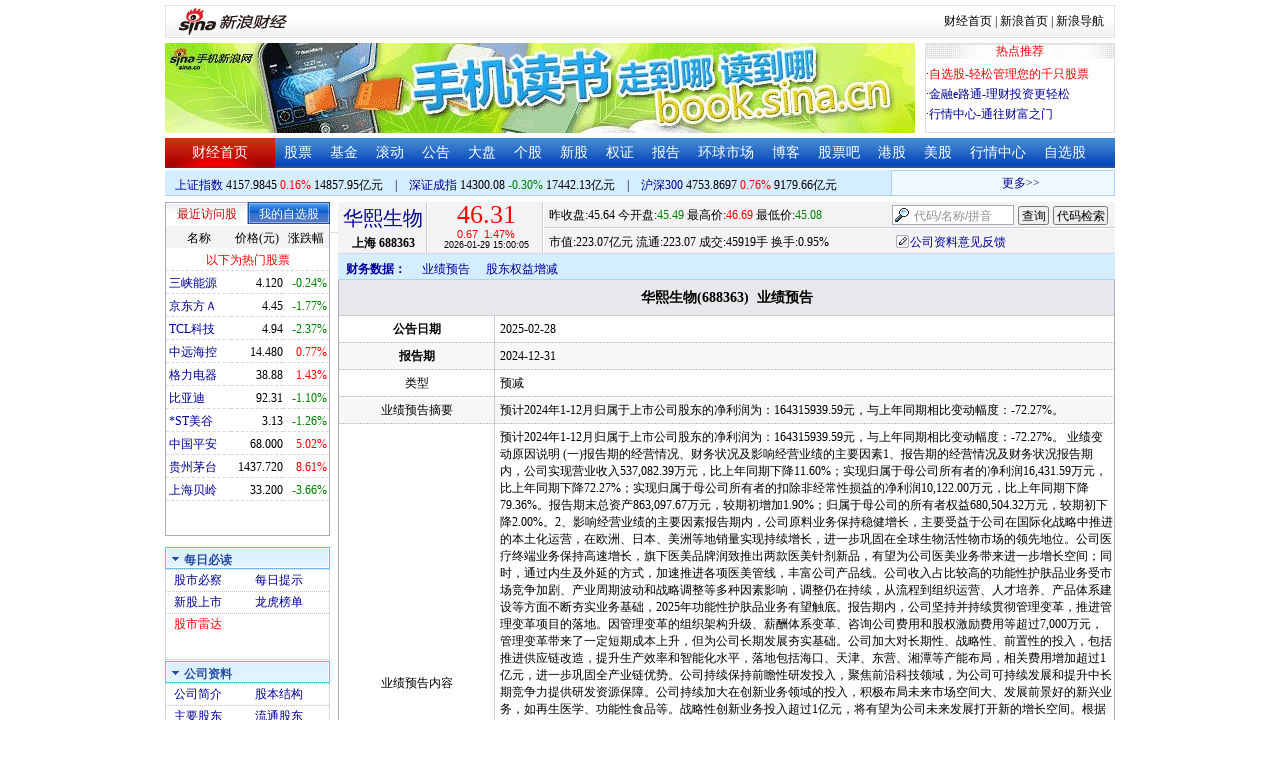

--- FILE ---
content_type: text/html; charset=gbk
request_url: http://money.finance.sina.com.cn/corp/go.php/vFD_AchievementNotice/stockid/688363.phtml
body_size: 16105
content:
<!DOCTYPE html PUBLIC "-//W3C//DTD XHTML 1.0 Transitional//EN" "http://www.w3.org/TR/xhtml1/DTD/xhtml1-transitional.dtd">
<html xmlns="http://www.w3.org/1999/xhtml">
<head>
<meta http-equiv="Content-Type" content="text/html; charset=gb2312" />
<meta http-equiv="Content-Security-Policy" content="upgrade-insecure-requests">
<title>华熙生物(688363)业绩预告_新浪财经_新浪网</title>
<meta name="Keywords" content="华熙生物业绩预告,688363业绩预告,新浪财经华熙生物(688363)业绩预告" />
<meta name="Description" content="新浪财经华熙生物(688363)行情中心,为您提供华熙生物(688363)业绩预告信息数据查询." />
<link media="all" rel="stylesheet" href="/corp/view/css/newstyle.css" />
<link media="all" rel="stylesheet" href="/corp/view/css/tables.css" />
<link media="all" rel="stylesheet" href="/corp/view/css/style4.css" />

<style type="text/css">
body,ul,ol,li,p,h1,h2,h3,h4,h5,h6,form,fieldset,table,td,img,div{margin:0;padding:0;border:0;}
body,ul,ol,li,p,form,fieldset,table,td{font-family:"宋体";}
body{background:#fff;color:#000;}
td,p,li,select,input,textarea,div{font-size:12px;}

ul{list-style-type:none;}
select,input{vertical-align:middle; padding:0; margin:0;}

.f14 {font-size:14px;}
.lh20 {line-height:20px;}
.lh23{line-height:23px;}
.b1{border:1px #fcc solid;}

a{text-decoration: none;color:#009}
a:visited{color:#333333;}
a:hover{color:#f00;}

.f14links{line-height:23px;}
.f14links,.f14links a{font-size:14px;color:#009;}
.f14links a:hover{color:#F00;}
.f14links li{padding-left:13px;background:url(http://image2.sina.com.cn/dy/legal/2006index/news_law_hz_012.gif) no-repeat 3px 45%;}

.clearit{clear:both;font-size:0;line-height:0;height:0;}
.STYLE2 {font-size: 14px; font-weight: bold; }

/*杜邦分析用到的css begin*/
.bottom_line {border-bottom:1px solid #999999}
.f14 {font-size:14px}
.f12 {font-size:12px}

.l15{line-height:150%}
.l13{line-height:130%}
.lh19{line-height:19px;}
/*杜邦分析用到的css end*/
</style>
<!--[if IE]>
<link media="all" rel="stylesheet" href="http://www.sinaimg.cn/cj/realstock/css/ie.css" />
<![endif]-->

<link rel="stylesheet" href="http://n.sinaimg.cn/finance/dbfx/style.css?201808080808">

<script language="javascript" type="text/javascript">
<!--//--><![CDATA[//><!--
var fullcode="sh688363";
var chart_img_alt = "华熙生物 688363 行情图";

/* comment */
var cmnt_channel	= "gg";
var cmnt_newsid		= "sh-688363";
var cmnt_group		= 1;

var detailcache = new Array();
//--><!]]>
</script>
<script type="text/javascript" src="/corp/view/js/all.js"></script>
<script type="text/javascript" src="/corp/view/js/tables.js"></script>

<script type="text/javascript" src="http://finance.sina.com.cn/realstock/company/sh688363/jsvar.js"></script>
<script type="text/javascript" src="/corp/view/script/hangqing.js"></script>
	
 <script type="text/javascript" src="http://finance.sina.com.cn/iframe/hot_stock_list.js"></script>
<script type="text/javascript" src="http://finance.sina.com.cn/realstock/company/hotstock_daily_a.js"></script>
<script type="text/javascript" src="http://hq.sinajs.cn/list=sh688363,s_sh000001,s_sh000300,s_sz399001,s_sz399106,s_sz395099"></script>
<script type="text/javascript" src="http://image2.sina.com.cn/home/sinaflash.js"></script>

<script type="text/javascript" src="/corp/view/js/corp_fenshi.js?date=20211015"></script>

</head>
<body>

<div id="wrap">
<!-- 标准二级导航_财经 begin -->
<style type="text/css">
.secondaryHeader{height:33px;overflow:hidden;background:url(http://i2.sinaimg.cn/dy/images/header/2008/standardl2nav_bg.gif) repeat-x #fff;color:#000;font-size:12px;font-weight:100;}
.secondaryHeader a,.secondaryHeader a:visited{color:#000;text-decoration:none;}
.secondaryHeader a:hover,.secondaryHeader a:active{color:#c00;text-decoration:underline;}
.sHBorder{border:1px #e3e3e3 solid;padding:0 10px 0 12px;overflow:hidden;zoom:1;}
.sHLogo{float:left;height:31px;line-height:31px;overflow:hidden;}
.sHLogo span,.sHLogo span a,.sHLogo span a:link,.sHLogo span a:visited,.sHLogo span a:hover{display:block;*float:left;display:table-cell;vertical-align:middle;*display:block;*font-size:27px;*font-family:Arial;height:31px;}
.sHLogo span,.sHLogo span a img,.sHLogo span a:link img,.sHLogo span a:visited img,.sHLogo span a:hover img{vertical-align:middle;}
.sHLinks{float:right;line-height:31px;}
#level2headerborder{background:#fff; height:5px; overflow:hidden; clear:both; width:950px;}
</style>
<div id="level2headerborder"></div>
<div class="secondaryHeader">
	<div class="sHBorder">
		<div class="sHLogo"><span><a href="http://www.sina.com.cn/"><img src="http://i1.sinaimg.cn/dy/images/header/2009/standardl2nav_sina_new.gif" alt="新浪网" /></a><a href="http://finance.sina.com.cn/"><img src="http://i1.sinaimg.cn/dy/images/header/2009/standardl2nav_finance.gif" alt="新浪财经" /></a></span></div>
		<div class="sHLinks"><a href="http://finance.sina.com.cn/">财经首页</a>&nbsp;|&nbsp;<a href="http://www.sina.com.cn/">新浪首页</a>&nbsp;|&nbsp;<a href="http://news.sina.com.cn/guide/">新浪导航</a></div>
	</div>
</div>
<div id="level2headerborder"></div>
<!-- 标准二级导航_财经 end -->
  <!-- banner begin -->
  <div style="float:left; width:950px;">
  	<!-- 顶部广告位 begin -->
  	<div style="float:left; width:750px; height:90px;">
  		<iframe marginheight="0" marginwidth="0" src="http://finance.sina.com.cn/iframe/ad/PDPS000000004094.html" frameborder="0" height="90" scrolling="no" width="750"></iframe><!--<script type="text/javascript" src="http://finance.sina.com.cn/pdps/js/PDPS000000004094.js"></script> -->
  	</div>
  	<!-- 顶部广告位 end -->
	<div style="float:right;width:188px; height:88px; border:1px solid #DEDEDE;">
		<ul>
			<li style="background:url(http://www.sinaimg.cn/bb/article/con_ws_001.gif);line-height:15px;text-align:center;color:#F00">热点推荐</li>

			<li style="line-height:20px; margin-top:5px;">·<a href="http://watchlist.finance.sina.com.cn/portfolio/view/main.php" style="color:#F00">自选股-轻松管理您的千只股票</a></li>

			<li style="line-height:20px;">·<a href="http://finance.sina.com.cn/money/mall.shtml">金融e路通-理财投资更轻松</a></li>
			<li style="line-height:20px;">·<a href="http://biz.finance.sina.com.cn/hq/">行情中心-通往财富之门</a></li>
		</ul>
	</div>
	<div style="clear:both"></div>

  </div>

  <!-- banner end -->
  <div class="HSpace-1-5"></div>
  <!-- 导航 begin -->
  <div class="nav">
    <ul>
      <li class="navRedLi"><a href="http://finance.sina.com.cn/" target="_blank">财经首页</a></li>
      <li id="nav01"><a href="http://finance.sina.com.cn/stock/index.shtml" target="_blank">股票</a></li>
      <li id="nav02"><a href="http://finance.sina.com.cn/fund/index.shtml" target="_blank">基金</a></li>
      <li id="nav03"><a href="http://finance.sina.com.cn/stock/roll.shtml" target="_blank">滚动</a></li>
      <li id="nav04"><a href="http://vip.stock.finance.sina.com.cn/corp/view/vCB_BulletinGather.php" target="_blank">公告</a></li>
      <li id="nav05"><a href="http://finance.sina.com.cn/column/jsy.html" target="_blank">大盘</a></li>
      <li id="nav06"><a href="http://finance.sina.com.cn/column/ggdp.html" target="_blank">个股</a></li>
      <li id="nav07"><a href="http://finance.sina.com.cn/stock/newstock/index.shtml" target="_blank">新股</a></li>
      <li id="nav08"><a href="http://finance.sina.com.cn/stock/warrant/index.shtml" target="_blank">权证</a></li>
      <li id="nav09"><a href="http://finance.sina.com.cn/stock/reaserchlist.shtml" target="_blank">报告</a></li>
      <li id="nav10"><a href="http://finance.sina.com.cn/money/globalindex/index.shtml" target="_blank">环球市场</a></li>
      <li id="nav11" class="bloglist" style="position:relative;">博客<div class="blog_list"><ul><li><a href="http://blog.sina.com.cn/lm/finance/" target="_blank">财经博客</a></li><li><a href="http://blog.sina.com.cn/lm/stock/" target="_blank">股票博客</a></li></ul></div></li>
      <li id="nav12"><a href="http://finance.sina.com.cn/bar/" target="_blank">股票吧</a></li>
      <li id="nav13"><a href="http://finance.sina.com.cn/stock/hkstock/index.shtml" target="_blank">港股</a></li>
      <li id="nav14"><a href="http://finance.sina.com.cn/stock/usstock/index.shtml" target="_blank">美股</a></li>
      <li id="nav15"><a href="http://biz.finance.sina.com.cn/hq/" target="_blank">行情中心</a></li>
      <li id="nav16"><a href="http://watchlist.finance.sina.com.cn/portfolio/view/main.php" target="_blank">自选股</a></li>
    </ul>
  </div>
<style>
.bloglist .blog_list{ display:none; position:absolute; left:-10px; padding:3px 0 0; top:26px; width:70px;}
.bloglist .blog_list ul{border:solid 1px #a0c3ec; background:#e1eeff; height:auto; }
.bloglist .blog_list li{text-align:center; font-size:12px; float:none; height:auto; padding:0;}
.bloglist .blog_list li a, .bloglist .blog_list li a:visited{ display:block; line-height:22px; color:#007;}
.current  .blog_list{ display:block}
.bloglist .blog_list li a:hover{color:#fff; background:#4e7fd1;}
</style>
<script type="text/javascript">
	var nav_list=document.getElementById("nav11");

		nav_list.onmouseover=function () {
			this.className+=' current';
		}
		nav_list.onmouseout=function (e) {
			var e = e || window.event;
			var relatedNode = e.relatedTarget || e.toElement;
			while(relatedNode.tagName != 'HTML'){
				if(this == relatedNode) return;
				relatedNode = relatedNode.parentNode;
			}
			this.className=this.className.replace(/current/gi,'');
		}
</script>
  <!-- 导航 end -->
  <!-- 导航下 begin -->
  <div class="navbtm">
    <div class="navbtmblk1"><span id="idxsh000001"><a href="http://finance.sina.com.cn/realstock/company/sh000001/nc.shtml" target="_blank">上证指数</a>: 0000.00　0.00　00.00亿元</span>　|　<span id="idxsz399001"><a href="http://finance.sina.com.cn/realstock/company/sz399001/nc.shtml" target="_blank">深圳成指</a>: 0000.00　0.00　00.00亿元</span>　|　<span id="idxsh000300"><a href="http://finance.sina.com.cn/realstock/company/sh000300/nc.shtml" target="_blank">沪深300</a>: 0000.00　0.00　00.00亿元</span></div>

    <div class="navbtmmaquee">
      <script type="text/javascript" src="http://finance.sina.com.cn/286/20061129/3.js"></script>
	  <script type="text/javascript" language="javascript">
		<!--//--><![CDATA[//><!--
		if(!document.layers) {
			with (document.getElementsByTagName("marquee")[0]) {
				scrollDelay = 50;
				scrollAmount = 2;
				onmouseout = function () {
					this.scrollDelay = 50;
				};
			}
		}
		//--><!]]>
	  </script>
    </div>
  </div>
  <!-- 导航下 end -->
  <div class="HSpace-1-6"></div>

  <div id="main">

    <!-- 左侧 begin -->
    <div id="left">
      <!-- 最近访问股|我的自选股 begin -->
      <div class="LBlk01">
        <!-- 标签 begin -->
        <ul class="LTab01">
          <li class="Menu01On" id="m01-0">最近访问股</li>

          <li class="Menu01Off" id="m01-1">我的自选股</li>

        </ul>
        <!-- 标签 end -->
        <!-- 内容 begin -->
        <div id="con01-0"></div>
		<div id="con01-1" style="display:none;">
			<div id="portfolio_loading">
				读取中...
			</div>
			<div id="portfolio_login" style="display:none;margin-top:10px;">
				<div id="inputHead">
					<div>
						<span>用户登录</span>
					</div>
				</div>
				<label>&nbsp;</label>
				<div id="inputBody">
					<form id="formSinaSSOLogin" onsubmit="return false;" style="margin:0px; padding:0px;">
						<div id="spanSinaSSOInfo" style='text-align:center;'>请登录沪深自选</div>
						<ul id="nameAndPwd">
							<li>登录名 <input name="id" value="" type="text" class="loginInput" /></li>
							<li>密　码 <input name="pwd" value="" type="password" class="loginInput" /></li>
							<li>保存状态 <select name="savestate"><option value="0">不保存</option><option value="7">一周</option><option value="14">两周</option><option value="30" selected="selected">一个月</option></select></li>
						</ul>
						<label>&nbsp;</label>
						<ul id="loginButton">
							<li><input value="登录" type="submit" /></li>
							<li><input value="重填" type="reset" /></li>
						</ul>
						<div class="clearer"></div>
						<div style="line-height:25px; text-align:center; margin-top:15px;"><a href="http://login.sina.com.cn/hd/reg.php?entry=finance&r=http://watchlist.finance.sina.com.cn/portfolio/view/main.php" target="_blank">免费注册</a>　<a href="http://login.sina.com.cn/getpass.html" target="_blank">找回密码</a></div>
						<div style="line-height:25px; text-align:center;"><a href="http://login.sina.com.cn/help.html" target="_blank">登录帮助</a></div>
						<div style="line-height:25px; text-align:center;"><a href="http://watchlist.finance.sina.com.cn/portfolio/view/main.php" target="_blank">我的自选股</a></div>
					</form>
				</div>
			</div>
			<div id="portfolio_list" style="display:none;">
				<table cellspacing="0" class="LTabBlk01">
					<tr>
						<th class="LTabBlk01ThName">名称</th>
						<th class="LTabBlk01ThValue">价格(元)</th>
						<th class="LTabBlk01ThZdf">涨跌幅</th>
					</tr>
					<!-- %
					if (data["my"].length == 0) {
					% -->
					<tr>
						<td colspan="3">尚未添加自选, <a href="http://watchlist.finance.sina.com.cn/portfolio/view/main.php" target="_blank">点击进入</a></td>
					</tr>
					<!-- %
					}
					% -->
					<!-- %
					if ("my" in data) {
						for (var i in data["my"]) {
					% -->
					<tr>
						<td style="text-align: left; padding-left: 3px;"><a $$title="$data['my'][i]['name']$" target="_self" $$href="http://biz.finance.sina.com.cn/suggest/lookup_n.php?country=stock&q=$data['my'][i]['code']$"><!-- % print(data["my"][i]["name"]); % --></a></td>
						<td style="text-align: right;"><!-- % print(data["my"][i]["price"]); % --></td>
						<td style="text-align: right; padding-right: 2px;"><font $$class="$data['my'][i]['color']$"><!-- % print(data["my"][i]["flag"]); % --><!-- % print(data["my"][i]["rate"]); % --><!-- % print(data["my"][i]["percent"]); % --></font></td>
					</tr>
					<!-- %
						}
					}
					% -->
					<tr>
						<td style="text-align: center;" colspan="3"><a target="_blank" href="http://watchlist.finance.sina.com.cn/portfolio/view/main.php">我的自选股>></a></td>
					</tr>
					<!-- %
					if ("my" in data && data["my"].length < 16) {
					% -->
					<tr>
						<td colspan="3"><center><font color="#ff0000">以下为热门股票</font></center></td>
					</tr>
					<!-- %
					}
					% -->
					<!-- %
					if ("hot" in data) {
						for (var i in data["hot"]) {
					% -->
					<tr>
						<td style="text-align: left; padding-left: 3px;"><a $$title="$data['hot'][i]['name']$" target="_self" $$href="http://biz.finance.sina.com.cn/suggest/lookup_n.php?country=stock&q=$data['hot'][i]['code']$"><!-- % print(data["hot"][i]["name"]); % --></a></td>
						<td style="text-align: right;"><!-- % print(data["hot"][i]["price"]); % --></td>
						<td style="text-align: right; padding-right: 2px;"><font $$class="$data['hot'][i]['color']$"><!-- % print(data["hot"][i]["flag"]); % --><!-- % print(data["hot"][i]["rate"]); % --><!-- % print(data["hot"][i]["percent"]); % --></font></td>
					</tr>
					<!-- %
						}
					}
					% -->
				</table>
			</div>
		</div>
		<script type="text/javascript" src="http://www.sinaimg.cn/cj/financewidget/js/MarketTS.js"></script>
		<script type="text/javascript" src="http://www.sinaimg.cn/cj/financewidget/js/SinaFinancePlatform.js"></script>
		<script type="text/javascript" charset="UTF-8" src="http://i.sso.sina.com.cn/js/sinaSSOManager.js"></script>
<!--        <script type="text/javascript" src="http://www.sinaimg.cn/cj/financewidget/js/PortfolioList_3.1.2.js"></script>-->
        <script type="text/javascript" src="http://n.sinaimg.cn/finance/newstock/PortfolioList_3.1.2.js"></script>
		<script type="text/javascript">
			new PortfolioList({
				"tab": "m01-1",
				"on": "mouseover",
				"target": "portfolio_list",
				"login": "portfolio_login",
				"form": "formSinaSSOLogin",
				"info": "spanSinaSSOInfo",
				"loading": "portfolio_loading",
				"type": "stock",
				"market": "sh",
				"open": ["集合竞价", "竞价时段", "早盘中", "午盘中"],
				"hot": function () {
					var __objectExclude = {"sh000001": 1, "sz399001": 1, "sh000300": 1, fullcode: 1};
					var __stringKey = "hotstock_daily_a";
					var __arrayHot = [];
					if (__stringKey in window) {
						for (var i in window[__stringKey]) {
							if (!(window[__stringKey][i][0] in __objectExclude)) {
								__arrayHot.push(window[__stringKey][i][0]);
							}
						}
					}
					return __arrayHot;
				}(),
				"check": 10 * 1000,
				"my": "portfolio",
				"load": 3 * 60 * 1000,
				"quote": 5 * 1000,
				"max": 11,
				"split": true,
				"list": function (__arrayList) {
					return __arrayList;
				},
				"process": function (__stringCode, __arrayData, __arrayLast) {
					var __arrayArrow = ["\u2191", "\u2193", "\u3000"];
					//~ 证券简称,今日开盘价,昨日收盘价,最近成交价,最高成交价,最低成交价,买入价,卖出价,成交数量,成交金额,买数量一,买价位一,买数量二,买价位二,买数量三,买价位三,买数量四,买价位四,买数量五,买价位五,卖数量一,卖价位一,卖数量二,卖价位二,卖数量三,卖价位三,卖数量四,卖价位四,卖数量五,卖价位五,行情日期,行情时间
					var __numberLastChangeIndex = 2;
					if (__arrayLast != null) {
						var __numberLastChange = __arrayLast[3] * 1 - __arrayData[3] * 1;
						if (__numberLastChange > 0) {
							__numberLastChangeIndex = 1;
						}
						else if (__numberLastChange < 0) {
							__numberLastChangeIndex = 0;
						}
					}
					var __keep = function (__number, __zero) {
						try {
							switch (typeof __number) {
								case "number":
								case "string":
									__number = parseFloat(__number);
									if (isNaN(__number) == true || __number == Number.POSITIVE_INFINITY || __number == Number.NEGATIVE_INFINITY) {
										return "--";
									}
									else {
										return __number.toFixed(__zero);
									}
								default:
									return "--";
							}
						}
						catch (e) {
							return "--";
						}
					};
					var __stringPrice = __arrayData[3] * 1 == 0 ? "--" : __arrayData[3];
					var __stringChange = __keep(__arrayData[3] * 1 - __arrayData[2] * 1, 2);
					var __stringRate = __keep((__arrayData[3] * 1 - __arrayData[2] * 1) / __arrayData[2] * 100, 2);
					var __stringFlag = "";
					var __stringColor = "";
					var __stringPercent = "%";
					if (__stringPrice == "--") {
						__stringChange = "--";
						__stringRate = "--";
						__stringFlag = "";
						__numberLastChangeIndex = 2;
						__stringColor = "";
						__stringPercent = "";
					}
					if (__stringRate != "--") {
						if (__stringRate * 1 > 0) {
							__stringFlag = "+";
							__stringColor = "incolor";
						}
						else if (__stringRate * 1 < 0) {
							__stringColor = "decolor";
						}
						__stringPercent = "%";
					}
					else {
						__stringChange = "--";
						__stringRate = "--";
						__stringFlag = "";
						__numberLastChangeIndex = 2;
						__stringColor = "";
						__stringPercent = "";
					}
					var __objectData = {
						"code": __stringCode,
						"name": __arrayData[0],
						"price": __stringPrice,
						"change": __stringChange,
						"rate": __stringRate,
						"flag": __stringFlag,
						"arrow": __arrayArrow[__numberLastChangeIndex],
						"color": __stringColor,
						"percent": __stringPercent
					};
					return __objectData;
				}
			});
		</script>

        <!-- 内容 end -->
      </div>

      <!-- 最近访问股|我的自选股 end -->
      <div class="HSpace-1-10"></div>

      <!-- 菜单 begin -->
      <div class="Menu-Ti" id="navlf00"><img src="http://www.sinaimg.cn/cj/realstock/image2/finance_in_ws_010.gif" alt="" id="tImg0"/><span class="capname">每日必读</span></div>
      <div class="Menu-Con" id="item0" style="display:block;">
        <table cellspacing="0">
          <tr>
            <td>&nbsp;<a href="http://stock.finance.sina.com.cn/" target="_self">股市必察</a></td>

            <td>&nbsp;<a href="http://biz.finance.sina.com.cn/stock/company/notice.php?kind=daily" target="_self">每日提示</a></td>

          </tr>
          <tr>
			<!-- 20180403由于提供商数据不再更新，产品要求下线 -->
          	<!-- <td>·<a href="http://vip.stock.finance.sina.com.cn/corp/go.php/vRPD_QuickView/.phtml" target="_self">公司快报</a></td> -->
			<!-- <td>&nbsp;<a href="http://biz.finance.sina.com.cn/stock/company/quick_view.php" target="_self">公司快报</a></td>-->
            <td>&nbsp;<a href="http://vip.stock.finance.sina.com.cn/corp/go.php/vRPD_NewStockIssue/page/1.phtml" target="_self">新股上市</a></td>
			  <td>&nbsp;<a href="http://biz.finance.sina.com.cn/data_reveal/index.php" target="_self">龙虎榜单</a></td>
          </tr>
			<!-- <tr>-->
			    <!-- 20180403由于提供商数据不再更新，产品要求下线 -->
				<!-- <td>&nbsp;<a href="http://finance.sina.com.cn/stock/roll.shtml" target="_self">每日咨询</a></td>-->
			<!-- </tr>-->
          <tr>
			<!-- 20180403由于提供商数据不再更新，产品要求下线 -->
 			<!-- <td>&nbsp;<a href="http://biz.finance.sina.com.cn/stockask/index.php" target="_self">股市直播</a></td>-->
            <td>&nbsp;<a href="http://finance.sina.com.cn/stockradar/stockradar.html" target="_self" class="incolor">股市雷达</a></td>
          </tr>
        </table>
      </div>

      <!-- 公司资料 -->
      <div class="Menu-Ti" id="navlf01"><img src="http://www.sinaimg.cn/cj/realstock/image2/finance_in_ws_010.gif" alt="" id="tImg1"/><span class="capname">公司资料</span></div>
      <div class="Menu-Con" id="item1" style="display:block; height:88px; overflow:hidden; *height:87px;">
              <table cellspacing="0">
          <tr>
            <td>&nbsp;<a href="http://vip.stock.finance.sina.com.cn/corp/go.php/vCI_CorpInfo/stockid/688363.phtml" target="_self">公司简介</a></td>
            <td>&nbsp;<a href="http://vip.stock.finance.sina.com.cn/corp/go.php/vCI_StockStructure/stockid/688363.phtml" target="_self">股本结构</a></td>
          </tr>
          <tr>
            <td>&nbsp;<a href="http://vip.stock.finance.sina.com.cn/corp/go.php/vCI_StockHolder/stockid/688363/displaytype/30.phtml" target="_self">主要股东</a></td>
            <td>&nbsp;<a href="http://vip.stock.finance.sina.com.cn/corp/go.php/vCI_CirculateStockHolder/stockid/688363/displaytype/30.phtml" target="_self">流通股东</a></td>
          </tr>
          <tr>
            <td>&nbsp;<a href="http://vip.stock.finance.sina.com.cn/corp/go.php/vCI_FundStockHolder/stockid/688363/displaytype/30.phtml" target="_self">基金持股</a></td>
            <td>&nbsp;<a href="http://vip.stock.finance.sina.com.cn/corp/go.php/vCI_CorpManager/stockid/688363.phtml" target="_self">公司高管</a></td>
          </tr>
          <tr>
            <td>&nbsp;<a href="http://vip.stock.finance.sina.com.cn/corp/go.php/vCI_CorpRule/stockid/688363.phtml" target="_self">公司章程</a></td>
            <td>&nbsp;<a href="http://vip.stock.finance.sina.com.cn/corp/go.php/vCI_CorpOtherInfo/stockid/688363.phtml" target="_self">相关资料</a></td>
          </tr>
        </table>
      </div>
		<!-- 20180403由于提供商数据不再更新，产品要求下线 -->
      <!-- 特色数据 -->
<!--      <div class="Menu-Ti" id="navlf02"><img src="http://www.sinaimg.cn/cj/realstock/image2/finance_in_ws_010.gif" alt="" id="tImg2"/><span class="capname">特色数据</span></div>-->
<!--      <div class="Menu-Con" id="item2" style="display:block;">-->
<!--      <table cellspacing="0">-->
<!--          <tr>-->
<!--            <td>&nbsp;<a href="http://finance.sina.com.cn/realstock/company/--><!--/zjld.shtml" target="_self">资金流向</a></td>-->
<!--            <td>&nbsp;<a href="http://finance.sina.com.cn/realstock/company/--><!--/ggtj.shtml" target="_self">个股体检</a></td>-->
<!--          </tr>-->
<!--          <tr>-->
<!--            <td>&nbsp;<a href="http://finance.sina.com.cn/realstock/company/--><!--/fxpj.shtml" target="_self">风险评价</a></td>-->
<!--           <td>&nbsp;<a href="http://finance.sina.com.cn/stock/message/sogusina/sogu--><!--.htm" target="_self">价值估值</a></td> -->
<!--          </tr>-->
<!--        </table>-->
<!--      </div>-->

      <!-- 行情走势 -->
      <div class="Menu-Ti" id="navlf02"><img src="http://www.sinaimg.cn/cj/realstock/image2/finance_in_ws_010.gif" alt="" id="tImg3"/><span class="capname">行情走势</span></div>
      <div class="Menu-Con" id="item2" style="display:block;">

        <table cellspacing="0">
          <tr>
            <td>&nbsp;<a href="http://finance.sina.com.cn/realstock/company/sh688363/nc.shtml" target="_self">分时走势</a></td>
            <td>&nbsp;<a href="http://vip.stock.finance.sina.com.cn/mkt/" target="_self">行情中心</a></td>
          </tr>

          <tr>
            <td>&nbsp;<a href="http://vip.stock.finance.sina.com.cn/quotes_service/view/cn_bill.php?symbol=sh688363" target="_self">大单追踪</a></td>
            <td>&nbsp;<a href="http://vip.stock.finance.sina.com.cn/quotes_service/view/vMS_tradedetail.php?symbol=sh688363" target="_self">成交明细</a></td>
          </tr>
          <tr>
            <td>&nbsp;<a href="http://vip.stock.finance.sina.com.cn/quotes_service/view/cn_price.php?symbol=sh688363" target="_self">分价图表</a></td>
            <td>&nbsp;<a href="http://vip.stock.finance.sina.com.cn/quotes_service/view/cn_price_history.php?symbol=sh688363" target="_self">持仓分析</a></td>
          </tr>
        </table>
      </div>
      <!-- 发行与分配 -->
      <div class="Menu-Ti" id="navlf03"><img src="http://www.sinaimg.cn/cj/realstock/image2/finance_in_ws_012.gif" alt="" id="tImg5"/><span class="capname">发行与分配</span></div>
      <div class="Menu-Con" id="item3" style="display:block;">
        <table cellspacing="0">
          <tr>
            <td>&nbsp;<a href="http://money.finance.sina.com.cn/corp/go.php/vISSUE_ShareBonus/stockid/688363.phtml" target="_self">分红配股</a></td>
            <td>&nbsp;<a href="http://money.finance.sina.com.cn/corp/go.php/vISSUE_NewStock/stockid/688363.phtml" target="_self">新股发行</a></td>
          </tr>
          <tr>
            <td>&nbsp;<a href="http://money.finance.sina.com.cn/corp/go.php/vISSUE_AddStock/stockid/688363.phtml" target="_self">增发情况</a></td>
			  <td>&nbsp;<a href="http://money.finance.sina.com.cn/corp/go.php/vISSUE_RaiseExplanation/stockid/688363.phtml" target="_self">招股说明</a></td>
          </tr>
          <tr>
            <td colspan="2">&nbsp;<a href="http://money.finance.sina.com.cn/corp/go.php/vISSUE_MarketBulletin/stockid/688363.phtml" target="_self">上市公告</a></td>
          </tr>
        </table>
      </div>

      <!-- 财务报表 -->
      <div class="Menu-Ti" id="navlf04"><img src="http://www.sinaimg.cn/cj/realstock/image2/finance_in_ws_010.gif" alt="" id="tImg6"/><span class="capname">财务报表</span></div>
      <div class="Menu-Con" id="item4" style="display:block;">
  <table cellspacing="0">
    <tbody><tr>
      <td colspan="2">&nbsp;<a target="_self" href="http://money.finance.sina.com.cn/corp/go.php/vFD_AchievementNotice/stockid/688363.phtml">业绩预告</a></td>
    </tr>
    <tr>
      <td colspan="2">&nbsp;<a target="_self" href="http://money.finance.sina.com.cn/corp/go.php/vFD_FinanceSummary/stockid/688363/displaytype/4.phtml?source=lrb">利润表</a></td>
    </tr>
    <tr>
      <td colspan="2">&nbsp;<a target="_self" href="http://money.finance.sina.com.cn/corp/go.php/vFD_FinanceSummary/stockid/688363/displaytype/4.phtml?source=fzb">资产负债表</a></td>
    </tr>
    <tr>
      <td colspan="2">&nbsp;<a target="_self" href="http://money.finance.sina.com.cn/corp/go.php/vFD_FinanceSummary/stockid/688363/displaytype/4.phtml?source=llb">现金流量表</a></td>
    </tr>
  </tbody></table>
</div>
		<!-- 20180403由于提供商数据不再更新，产品要求下线相关导航 -->
      <!-- 财务数据 -->
      <div class="Menu-Ti" id="navlf05" style="display: none;"><img src="http://www.sinaimg.cn/cj/realstock/image2/finance_in_ws_010.gif" alt="" id="tImg7"/><span class="capname">财务数据</span></div>
      <div class="Menu-Con" id="item5" style="display:none;">
       	<table cellspacing="0">
<!--          <tr>-->
<!--                <td colspan="2">&nbsp;<a target="_self" href="http://money.finance.sina.com.cn/corp/go.php/vFD_FootNotes/stockid/--><!--.phtml">财务附注</a></td>-->
<!--          </tr>-->
          <tr>
                <td colspan="2">&nbsp;<a target="_self" href="http://money.finance.sina.com.cn/corp/go.php/vFD_AchievementNotice/stockid/688363.phtml">业绩预告</a></td>
          </tr>

<!--          <tr>-->
<!--                <td colspan="2">&nbsp;<a target="_self" href="http://money.finance.sina.com.cn/corp/go.php/vFD_BadAccount/stockid/--><!--/displaytype/4.phtml">坏帐准备</a></td>-->
<!--          </tr>-->
<!--          <tr>-->
<!--                <td colspan="2">&nbsp;<a target="_self" href="http://money.finance.sina.com.cn/corp/go.php/vFD_FootNotes_Text/stockid/--><!--.phtml">文字附注</a></td>-->
<!--          </tr>-->
<!--          <tr>-->
<!--          <td colspan="2">&nbsp;<a target="_self" href="http://money.finance.sina.com.cn/corp/go.php/vFD_PayTax/stockid/--><!--/displaytype/4.phtml">应交增值税款</a></td>-->
<!--          </tr>-->
           <tr>
                <td colspan="2">&nbsp;<a target="_self" href="http://money.finance.sina.com.cn/corp/go.php/vFD_BenifitChange/stockid/688363/displaytype/4.phtml">股东权益增减</a></td>
          </tr>
<!--          <tr>-->
<!--                <td colspan="2">&nbsp;<a target="_self" href="http://money.finance.sina.com.cn/corp/go.php/vFD_AssetDevalue/stockid/--><!--/displaytype/4.phtml">资产减值准备</a></td>-->
<!--          </tr>-->
        </table>
      </div>

      <div class="HSpace-1-10"></div>
      <!-- 财务分析 -->
      <div class="Menu-Ti" id="navlf06"><img src="http://www.sinaimg.cn/cj/realstock/image2/finance_in_ws_010.gif" alt="" id="tImg8"/><span class="capname">财务分析</span></div>
      <div class="Menu-Con" id="item6" style="display:none;">
        <table cellspacing="0">
          <tr>
              <td>&nbsp;<a target="_self" href="http://money.finance.sina.com.cn/corp/go.php/vFD_FinanceSummary/stockid/688363/displaytype/4.phtml?source=gjzb">关键指标</a></td>
              <td>&nbsp;<a target="_self" href="http://money.finance.sina.com.cn/corp/go.php/vFD_DupontAnalysis/stockid/688363/displaytype/10.phtml">杜邦分析</a></td>
          </tr>
        </table>
      </div>

      <!-- 个股资料 -->
      <div class="Menu-Ti" id="navlf07"><img src="http://www.sinaimg.cn/cj/realstock/image2/finance_in_ws_010.gif" alt="" id="tImg9"/><span class="capname">个股资料</span></div>
      <div class="Menu-Con" id="item7" style="display:none;">
        <table cellspacing="0">
          <tr>
            <td>&nbsp;<a href="http://money.finance.sina.com.cn/corp/go.php/vCI_CorpOtherInfo/stockid/688363/menu_num/2.phtml" target="_self">所属行业</a></td>
            <td>&nbsp;<a href="http://money.finance.sina.com.cn/corp/go.php/vCI_CorpOtherInfo/stockid/688363/menu_num/3.phtml" target="_self">所属指数</a></td>
          </tr>
          <tr>
            <td>&nbsp;<a href="http://money.finance.sina.com.cn/corp/go.php/vCI_CorpOtherInfo/stockid/688363/menu_num/1.phtml" target="_self">相关证券</a></td>
            <td>&nbsp;<a href="http://money.finance.sina.com.cn/corp/go.php/vCI_CorpOtherInfo/stockid/688363/menu_num/0.phtml" target="_self">基本资料</a></td>
          </tr>
          <tr>
            <td>&nbsp;<a href="http://money.finance.sina.com.cn/corp/go.php/vCI_CorpOtherInfo/stockid/688363/menu_num/4.phtml" target="_self">所属系别</a></td>
            <td>&nbsp;<a href="http://money.finance.sina.com.cn/corp/go.php/vCI_CorpOtherInfo/stockid/688363/menu_num/5.phtml" target="_self">所属板块</a></td>
          </tr>
        </table>
      </div>

      <!-- 财务与公告 -->
      <div class="Menu-Ti" id="navlf08"><img src="http://www.sinaimg.cn/cj/realstock/image2/finance_in_ws_012.gif" alt="" id="tImg10"/><span class="capname">财务与公告</span></div>
      <div class="Menu-Con" id="item8" style="display:block;">
        <table cellspacing="0">
          <tr>
            <td>&nbsp;<a href="http://money.finance.sina.com.cn/corp/go.php/vCB_AllBulletin/stockid/688363.phtml" target="_self">公司公告</a></td>
            <td>&nbsp;<a href="http://money.finance.sina.com.cn/corp/view/vCB_Bulletin.php?stockid=688363&type=list&page_type=ndbg" target="_self">年度报告</a></td>
          </tr>
          <tr>
            <td>&nbsp;<a href="http://money.finance.sina.com.cn/corp/view/vCB_BulletinZhong.php?stockid=688363&type=list&page_type=zqbg" target="_self">中期报告</a></td>
            <td>&nbsp;<a href="http://money.finance.sina.com.cn/corp/view/vCB_BulletinYi.php?stockid=688363&type=list&page_type=yjdbg" target="_self">第一季度</a></td>
          </tr>
          <tr>
            <td colspan="2">&nbsp;<a href="http://money.finance.sina.com.cn/corp/view/vCB_BulletinSan.php?stockid=688363&type=list&page_type=sjdbg" target="_self">第三季度</a></td>
          </tr>
        </table>
      </div>

      <!-- 资本运作 -->
      <div class="Menu-Ti" id="navlf09"><img src="http://www.sinaimg.cn/cj/realstock/image2/finance_in_ws_012.gif" alt="" id="tImg11"/><span class="capname">资本运作</span></div>
      <div class="Menu-Con" id="item9" style="display:none;">
        <table cellspacing="0">
          <tr>
            <td>&nbsp;<a href="http://money.finance.sina.com.cn/corp/go.php/vCO_HoldingCompany/stockid/688363.phtml" target="_self">控股参股</a></td>
            <td>&nbsp;<a href="http://money.finance.sina.com.cn/corp/go.php/vCO_ShareStockbroker/stockid/688363.phtml" target="_self">参股券商</a></td>
          </tr>
          <tr>
            <td>&nbsp;<a href="http://money.finance.sina.com.cn/corp/go.php/vCO_CapitalTrusteeship/stockid/688363.phtml" target="_self">资产托管</a></td>
            <td>&nbsp;<a href="http://money.finance.sina.com.cn/corp/go.php/vCO_CapitalReplacement/stockid/688363.phtml" target="_self">资产置换</a></td>
          </tr>
          <tr>
            <td>&nbsp;<a href="http://money.finance.sina.com.cn/corp/go.php/vCO_CapitalTrade/stockid/688363.phtml" target="_self">资产交易</a></td>
            <td>&nbsp;<a href="http://money.finance.sina.com.cn/corp/go.php/vCO_CapitalStrip/stockid/688363.phtml" target="_self">资产剥离</a></td>
          </tr>
        </table>
      </div>


      <!-- 重大事项 -->
      <div class="HSpace-1-10"></div>
      <div class="Menu-Ti" id="navlf10"><img src="http://www.sinaimg.cn/cj/realstock/image2/finance_in_ws_012.gif" alt="" id="tImg12"/><span class="capname">重大事项</span></div>
      <div class="Menu-Con" id="item10" style="display:none;">
        <table cellspacing="0">
          <tr>
            <td colspan="2">&nbsp;<a href="http://money.finance.sina.com.cn/corp/go.php/vGP_StockHolderMeeting/stockid/688363.phtml" target="_self">股东大会</a></td>
          </tr>
<!--          <tr>-->
<!--            <td>&nbsp;<a href="http://money.finance.sina.com.cn/corp/go.php/vGP_RelatedTrade/stockid/--><!--.phtml" target="_self">关联交易</a></td>-->
<!--          </tr>-->
          <tr>
            <td>&nbsp;<a href="http://money.finance.sina.com.cn/corp/go.php/vGP_GetOutOfLine/stockid/688363.phtml" target="_self">违规记录</a></td>
          </tr>
          <tr>
            <td>&nbsp;<a href="http://money.finance.sina.com.cn/corp/go.php/vGP_Lawsuit/stockid/688363.phtml" target="_self">诉讼仲裁</a></td>
          </tr>
          <tr>
            <td>&nbsp;<a href="http://money.finance.sina.com.cn/corp/go.php/vGP_Assurance/stockid/688363.phtml" target="_self">对外担保</a></td>
          </tr>
        </table>
      </div>

      <!-- 相关专题 -->
<!--      <div class="Menu-Ti" id="navlf12"><img src="http://www.sinaimg.cn/cj/realstock/image2/finance_in_ws_012.gif" alt="" id="tImg13"/><span class="capname">相关专题</span></div>-->
<!--      <div class="Menu-Con" id="item12" style="display:none;">-->
<!--        <table cellspacing="0">-->
<!--          <tr>-->
<!--            <td></td>-->
<!--          </tr>-->
<!--        </table>-->
<!--      </div>-->

      <!-- 相关咨询 -->
<!--      <div class="Menu-Ti" id="navlf13"><img src="http://www.sinaimg.cn/cj/realstock/image2/finance_in_ws_012.gif" alt="" id="tImg14"/><span class="capname">相关资讯</span></div>-->
<!--      <div class="Menu-Con" id="item13" style="display:none;">-->
<!--        <table cellspacing="0">-->
<!--          <tr>-->
<!--            <td>&nbsp;<a href="http://finance.sina.com.cn/realstock/sh/--><!--_notice.shtml" target="_self">相关资讯</a></td>-->
<!--          </tr>-->
<!--        </table>-->
<!--      </div>-->

      <!-- 选股工具 -->
<!--      <div class="Menu-Ti" id="navlf11"><img src="http://www.sinaimg.cn/cj/realstock/image2/finance_in_ws_012.gif" alt="" id="tImg13"/><span class="capname">选股工具</span></div>-->
<!--      <div class="Menu-Con" id="item11" style="display:none;">-->
<!--        <table cellspacing="0">-->
<!--          <tr>-->
<!--            <td>&nbsp;<a href="http://biz.finance.sina.com.cn/smart/cwzb.php" target="_self">智能选股</a></td>-->
<!--            <td>&nbsp;<a href="http://biz.finance.sina.com.cn/company/compare/compare.php?stock_code=--><!--" target="_self">财务对比</a></td>-->
<!--          </tr>-->
<!--          <tr>-->
<!--            <td colspan="2">&nbsp;<a href="http://biz.finance.sina.com.cn/browser/first.php" target="_self">数据浏览</a></td>-->
<!--          </tr>-->
<!--        </table>-->
<!--      </div>-->

      <!-- 浏览工具 -->
<!--      <div class="Menu-Ti" id="navlf15"><img src="http://www.sinaimg.cn/cj/realstock/image2/finance_in_ws_012.gif" alt="" id="tImg16"/><span class="capname">浏览工具</span></div>-->
<!--      <div class="Menu-Con" id="item15" style="display:none;">-->
<!--        <table cellspacing="0">-->
<!--          <tr>-->
<!--            <td>&nbsp;<a href="http://www.sina.com.cn/ddt/event/200506_stock.html" target="_self">行情中心</a></td>-->
<!--          </tr>-->
<!--          <tr>-->
<!--            <td>&nbsp;<a href="http://down1.tech.sina.com.cn/download/downContent/2005-04-08/13529.shtml" target="_self">新浪股道</a></td>-->
<!--          </tr>-->
<!--        </table>-->
<!--      </div>-->
      <!-- 菜单 end -->

    </div>
    <!-- 左侧 end -->
    <!-- 中间 begin -->
    <div id="center">

      <!-- 图 begin -->
      <div class="centerImgBlk">
        <!-- toolbartop begin -->
        <div class="toolbartop" id="toolbar">

          <div class="tbtb01">
            <h1><a href="http://finance.sina.com.cn/realstock/company/sh688363/nc.shtml" target="_self">华熙生物</a></h1>
            <h2><span id="itemMarket">-</span> 688363</h2>

          </div>
          <div class="tbtb02">
            <h3 id="itemCurrent" class="incolor">-</h3>

            <h4><span class="fRed01" id="itemcurrprice">-</span>&nbsp;&nbsp;<span class="fRed01" id="itemDiffpercent">-</span></h4>
            <h5 id="itemTickettime">-</h5>
          </div>
          <div class="tbtb03">

            <div class="tbtb0301">昨收盘:<span id="itemPrevious2">-</span> 今开盘:<span id="itemOpen2">-</span> 最高价:<span class="fRed01" id="itemHigh2">-</span> 最低价:<span class="fGreen01" id="itemLow2">-</span></div>

            <div class="tbtb0302">市值:<span id="totalMart2">-</span>亿元 流通:<span id="currMart2">-</span> 成交:<span id="itemVolume2">-</span>手 换手:<span id="tradeRatio2">-</span></div>

          </div>

	<!--new added-->

		<div class="sht">
			<div class="shtbipt">
			  <!--suggest begin-->
			  <form method="post" id="f" name="iask_f" onSubmit="return S_Finance.constant._suggest(this)" action="http://biz.finance.sina.com.cn/suggest/lookup_n.php" target="_self">
				<input type="hidden" name="s" value="1" />
				<input type="hidden" name="portnum" id="portnum" value="8081" />
				<input type="hidden" name="symbol" id="symbol" />
				<input type="hidden" name="market" id="market" />
				<input type="hidden" name="locadr" id="locadr" />
				<input type="text" id="k" name="q" value="代码/名称/拼音" class="shtbipt01" maxlength="50" autocomplete="off"  onClick="javascript:if(this.value=='代码/名称/拼音')this.value='';" /><input type="submit" class="shtbipt02" value="查询" /><input type="button" class="shtbipt03" value="代码检索" onClick="window.open('http://finance.sina.com.cn/stock/lookup.shtml');" />
			  </form>
			  <!--suggest end-->

			</div>

			<h1>
				<a href="https://gu.sina.cn/pc/feedback/" class="icon2">公司资料意见反馈</a><!--<a href="bc.shtml" target="_self" class="icon3">旧版</a> --></h1>
		  </div>



        </div>
        <!-- toolbartop end -->

<!--<div style="margin-left: 0px; margin-top: 20px;">-->
<div class="nav_menu" style="clear:both;">
<ul class="Ti">
	<li class="menu0">财务数据：</li>
<!--	<li class="menu02Off" id="m02-1"><a href="--><!--vFD_FootNotes/stockid/--><!--.phtml">财务附注</a></li>-->
    <li class="menu02Off" id="m02-2"><a href="/corp/go.php/vFD_AchievementNotice/stockid/688363.phtml">业绩预告</a></li>
<!--    <li class="menu02Off" id="m02-3"><a href="--><!--vFD_AssetDevalue/stockid/--><!--/displaytype/4.phtml">资产减值准备</a></li>-->
    <li class="menu02Off" id="m02-4"><a href="/corp/go.php/vFD_BenifitChange/stockid/688363/displaytype/4.phtml">股东权益增减</a></li>
<!--	<li class="menu02Off" id="m02-5"><a href="--><!--vFD_BadAccount/stockid/--><!--/displaytype/4.phtml">坏帐准备</a></li>-->
<!--    <li class="menu02Off" id="m02-6"><a href="--><!--vFD_PayTax/stockid/--><!--/displaytype/4.phtml">应交增值税</a></li>-->
<!--    <li class="menu02Off" id="m02-7"><a href="--><!--vFD_FootNotes_Text/stockid/--><!--.phtml">文字附注</a></li>-->
    <!--<li class="caplink">
      <button>刷新</button>
      <button>加入我的自选股</button>
    </li>-->
</ul>
</div>

<div id="con02-2" class="tagmain">
	<table width="100%" id="Table1">
		<thead>
			<tr>
				<th colspan="5">
				华熙生物(688363)&nbsp;&nbsp;业绩预告</th>
			</tr>
		</thead>
		<tbody>
						<tr>
					<td width="20%"><a name="2025-02-28"></a><div align="center"><strong>公告日期</strong></div></td>
					<td>2025-02-28</td>
				</tr>
				<tr>
					<td><div align="center"><strong>报告期</strong></div></td>
					<td>2024-12-31</td>
				</tr>
				<tr>
					<td><div align="center">类型</div></td>
					<td>预减</td>
				</tr>
				<tr>
					<td><div align="center">业绩预告摘要</div></td>
					<td>预计2024年1-12月归属于上市公司股东的净利润为：164315939.59元，与上年同期相比变动幅度：-72.27%。</td>
				</tr>
				<tr>
					<td><div align="center">业绩预告内容</div></td>
					<td>预计2024年1-12月归属于上市公司股东的净利润为：164315939.59元，与上年同期相比变动幅度：-72.27%。
业绩变动原因说明
(一)报告期的经营情况、财务状况及影响经营业绩的主要因素1、报告期的经营情况及财务状况报告期内，公司实现营业收入537,082.39万元，比上年同期下降11.60%；实现归属于母公司所有者的净利润16,431.59万元，比上年同期下降72.27%；实现归属于母公司所有者的扣除非经常性损益的净利润10,122.00万元，比上年同期下降79.36%。报告期末总资产863,097.67万元，较期初增加1.90%；归属于母公司的所有者权益680,504.32万元，较期初下降2.00%。2、影响经营业绩的主要因素报告期内，公司原料业务保持稳健增长，主要受益于公司在国际化战略中推进的本土化运营，在欧洲、日本、美洲等地销量实现持续增长，进一步巩固在全球生物活性物市场的领先地位。公司医疗终端业务保持高速增长，旗下医美品牌润致推出两款医美针剂新品，有望为公司医美业务带来进一步增长空间；同时，通过内生及外延的方式，加速推进各项医美管线，丰富公司产品线。公司收入占比较高的功能性护肤品业务受市场竞争加剧、产业周期波动和战略调整等多种因素影响，调整仍在持续，从流程到组织运营、人才培养、产品体系建设等方面不断夯实业务基础，2025年功能性护肤品业务有望触底。报告期内，公司坚持并持续贯彻管理变革，推进管理变革项目的落地。因管理变革的组织架构升级、薪酬体系变革、咨询公司费用和股权激励费用等超过7,000万元，管理变革带来了一定短期成本上升，但为公司长期发展夯实基础。公司加大对长期性、战略性、前置性的投入，包括推进供应链改造，提升生产效率和智能化水平，落地包括海口、天津、东营、湘潭等产能布局，相关费用增加超过1亿元，进一步巩固全产业链优势。公司持续保持前瞻性研发投入，聚焦前沿科技领域，为公司可持续发展和提升中长期竞争力提供研发资源保障。公司持续加大在创新业务领域的投入，积极布局未来市场空间大、发展前景好的新兴业务，如再生医学、功能性食品等。战略性创新业务投入超过1亿元，将有望为公司未来发展打开新的增长空间。根据《企业会计准则》及公司会计政策、会计估计的相关规定，为真实、准确地反映公司截至本报告期的财务状况及经营成果，本着谨慎性原则，公司对应收账款、存货、商誉等资产进行了减值测试，对存在减值迹象的相关资产计提了大额减值准备约1.90亿元。本报告期的经营结果是公司长期持续增长后战略性的主动调整，是高速增长向高质量增长转型升级的必经之路，是结构性的、暂时性和阶段性的。公司正处于关键的转型期，逐步解决多项关键运营管理问题，显着提升管理效能，为公司未来持续发展奠定坚实基础。管理变革和战略升级虽然带来了短期的业绩压力，但从长期来看，这些举措将为公司带来更大的发展空间。公司将继续坚持科技创新，推动合成生物技术在更多领域的应用，同时优化业务结构，提升运营效率，最终实现高质量发展的目标。公司正在进行第三次战略升级，秉承“让每个生命都是鲜活的”企业使命，公司从基础生物学前沿研究出发，聚焦糖生物学和细胞生物学两大方向，依靠合成生物领域的产业转化优势，为生命健康提供科学解决方案。公司通过贯通生物材料的上游研发，到产业解决方案，再到品牌建设，探索了一条生物材料全链条转化的路径。(二)主要财务数据增减变动幅度30%以上的主要原因报告期内，公司的营业利润、利润总额、归属于母公司所有者的净利润、归属于母公司所有者的扣除非经常性损益的净利润、基本每股收益均同比下降达30%以上主要系公司营业总收入同比下降、计提大额资产减值准备以及收到的直接计入当期损益的政府补助同比减少所致。</td>
				</tr>
				<tr>
					<td><div align="center">上年同期每股收益(元)</div></td>
					<td>1.2300</td>
				</tr>
				<!--分割数据的空行begin-->
				<tr><td height="5px" colspan="10"></td></tr>
				<!--分割数据的空行end-->
								<tr>
					<td width="20%"><a name="2025-01-25"></a><div align="center"><strong>公告日期</strong></div></td>
					<td>2025-01-25</td>
				</tr>
				<tr>
					<td><div align="center"><strong>报告期</strong></div></td>
					<td>2024-12-31</td>
				</tr>
				<tr>
					<td><div align="center">类型</div></td>
					<td>预减</td>
				</tr>
				<tr>
					<td><div align="center">业绩预告摘要</div></td>
					<td>预计2024年1-12月归属于上市公司股东的净利润为：14600万元至17500万元，与上年同期相比变动值为：-44655.59万元至-41755.59万元，较上年同期相比变动幅度：-75.36%至-70.47%。</td>
				</tr>
				<tr>
					<td><div align="center">业绩预告内容</div></td>
					<td>预计2024年1-12月归属于上市公司股东的净利润为：14600万元至17500万元，与上年同期相比变动值为：-44655.59万元至-41755.59万元，较上年同期相比变动幅度：-75.36%至-70.47%。
业绩变动原因说明
（一）主营业务影响公司2024年度业绩较上年同期变化的主要原因如下：1、报告期内，公司原料业务保持稳健增长，主要受益于公司在国际化战略中推进的本土化运营，在欧洲、日本、美洲等地销量实现持续增长，进一步巩固在全球生物活性物市场的领先地位。公司医疗终端业务保持高速增长，旗下医美品牌润致推出两款医美针剂新品，分别为“润致·格格”（注射用透明质酸钠复合溶液）与“润致·斐然”（注射用交联透明质酸钠凝胶）；同时，通过内生及外延的方式，加速推进各项医美管线，丰富公司产品线。公司收入占比较高的功能性护肤品业务受市场竞争加剧、产业周期波动和战略调整等多种因素影响，调整仍在持续，从流程到组织运营、人才培养、产品体系建设等方面不断夯实业务基础，2025年功能性护肤品业务有望触底。2、公司坚持并持续贯彻管理变革，推进管理变革项目的落地。因管理变革的组织架构升级、薪酬体系变革、咨询公司费用和股权激励费用等超过7,000万元，管理变革带来了一定短期成本上升，但为公司长期发展夯实基础。3、公司加大对长期性、战略性、前置性的投入，包括推进供应链改造，提升生产效率和智能化水平，落地包括海口、天津、东营、湘潭等产能布局，相关费用增加超过1亿元，进一步巩固全产业链优势。4、公司持续保持前瞻性研发投入，聚焦前沿科技领域，为公司可持续发展和提升中长期竞争力提供研发资源保障。5、公司持续加大在创新业务领域的投入，积极布局未来市场空间大、发展前景好的新兴业务，如再生医学、功能性食品等。战略性创新业务投入超过1亿元，将有望为公司未来发展打开新的增长空间。6、根据《企业会计准则》及公司会计政策、会计估计的相关规定，为真实、准确地反映公司截至本报告期的财务状况及经营成果，本着谨慎性原则，公司对应收账款、存货、商誉等资产进行了减值测试，对存在减值迹象的相关资产计提了大额减值准备约2.1亿元。本报告期的经营结果是公司长期持续增长后战略性的主动调整，是高速增长向高质量增长转型升级的必经之路，是结构性的、暂时性和阶段性的。公司正处于关键的转型期，逐步解决多项关键运营管理问题，显着提升管理效能，为公司未来持续发展奠定坚实基础。管理变革和战略升级虽然带来了短期的业绩压力，但从长期来看，这些举措将为公司带来更大的发展空间。公司将继续坚持科技创新，推动合成生物技术在更多领域的应用，同时优化业务结构，提升运营效率，最终实现高质量发展的目标。公司正在进行第三次战略升级，秉承“让每个生命都是鲜活的”企业使命，公司从基础生物学前沿研究出发，聚焦糖生物学和细胞生物学两大方向，依靠合成生物领域的产业转化优势，为生命健康提供科学解决方案。公司通过贯通生物材料的上游研发，到产业解决方案，再到品牌建设，探索了一条生物材料全链条转化的路径。（二）非经营性损益的影响本期收到的直接计入当期损益的政府补助同比减少。</td>
				</tr>
				<tr>
					<td><div align="center">上年同期每股收益(元)</div></td>
					<td>1.2300</td>
				</tr>
				<!--分割数据的空行begin-->
				<tr><td height="5px" colspan="10"></td></tr>
				<!--分割数据的空行end-->
								<tr>
					<td width="20%"><a name="2024-02-29"></a><div align="center"><strong>公告日期</strong></div></td>
					<td>2024-02-29</td>
				</tr>
				<tr>
					<td><div align="center"><strong>报告期</strong></div></td>
					<td>2023-12-31</td>
				</tr>
				<tr>
					<td><div align="center">类型</div></td>
					<td>预降</td>
				</tr>
				<tr>
					<td><div align="center">业绩预告摘要</div></td>
					<td>预计2023年1-12月归属于上市公司股东的净利润为：58743.72万元，与上年同期相比变动幅度：-39.5%。</td>
				</tr>
				<tr>
					<td><div align="center">业绩预告内容</div></td>
					<td>预计2023年1-12月归属于上市公司股东的净利润为：58743.72万元，与上年同期相比变动幅度：-39.5%。
业绩变动原因说明
(一)报告期的经营情况、财务状况及影响经营业绩的主要因素1、报告期的经营情况及财务状况报告期内，公司实现营业收入608,110.48万元，比上年同期下降4.37%；实现归属于母公司所有者的净利润58,743.72万元，比上年同期下降39.50%；实现归属于母公司所有者的扣除非经常性损益的净利润48,698.31万元，比上年同期下降42.85%。报告期末总资产845,407.09万元，较期初下降2.62%；归属于母公司的所有者权益690,834.06万元，较期初增长4.14%。2、影响经营业绩的主要因素报告期内，公司继续推进“四轮驱动”业务布局，主动摆脱过去成功的路径依赖，继续推动管理变革的全面升级与落地。管理变革是公司推动战略升级，实现业务长期稳健增长的必然动作，但是受各业务竞争环境、发展阶段及发展模式差异的影响，对各业务短期呈现不同影响。其中，原料业务仍实现稳步增长，医疗终端业务保持高速增长，功能性护肤品业务出现阶段性下降，而功能性护肤品占公司营业总收入比重最大，因此营业总收入较上年同期略有下降。公司将持续聚焦合成生物学，坚持生物科技公司和生物材料公司整体定位，用科技力打造产品力，塑造品牌力，进一步加大降本增效力度，推动公司业务持续稳定健康增长。(二)主要财务数据增减变动幅度达30%以上的主要原因报告期内，公司的营业利润、利润总额、归属于母公司所有者的净利润、归属于母公司所有者的扣除非经常性损益的净利润、基本每股收益均同比下降达30%以上主要系公司营业总收入和综合毛利率下降以及前期投入较大导致折旧摊销等费用增加所致。</td>
				</tr>
				<tr>
					<td><div align="center">上年同期每股收益(元)</div></td>
					<td>2.0200</td>
				</tr>
				<!--分割数据的空行begin-->
				<tr><td height="5px" colspan="10"></td></tr>
				<!--分割数据的空行end-->
								<tr>
					<td width="20%"><a name="2023-02-28"></a><div align="center"><strong>公告日期</strong></div></td>
					<td>2023-02-28</td>
				</tr>
				<tr>
					<td><div align="center"><strong>报告期</strong></div></td>
					<td>2022-12-31</td>
				</tr>
				<tr>
					<td><div align="center">类型</div></td>
					<td>预升</td>
				</tr>
				<tr>
					<td><div align="center">业绩预告摘要</div></td>
					<td>预计2022年1-12月归属于上市公司股东的净利润为：97011.38万元，与上年同期相比变动幅度：24%。</td>
				</tr>
				<tr>
					<td><div align="center">业绩预告内容</div></td>
					<td>预计2022年1-12月归属于上市公司股东的净利润为：97011.38万元，与上年同期相比变动幅度：24%。
业绩变动原因说明
(一)报告期的经营情况、财务状况及影响经营业绩的主要因素1、报告期的经营情况及财务状况报告期内，公司实现营业收入635,919.20万元，比上年同期增加28.53%；实现归属于母公司所有者的净利润97,011.38万元，比上年同期增加24.00%；实现归属于母公司所有者的扣除非经常性损益的净利润86,276.54万元，比上年同期增加30.06%。报告期末总资产866,467.10万元，较期初增长15.47%；归属于母公司的所有者权益663,211.45万元，较期初增长16.37%。2、影响经营业绩的主要因素报告期内，公司继续稳步推进“四轮驱动”业务布局，营业收入整体实现较高速增长，其中原料业务稳步增长，医疗终端业务基本持平，功能性护肤品业务保持高速增长。在营业收入保持较高速度增长的同时，公司高度重视长期持续增长所必须的战略性投入。报告期内公司进一步增加研发投入，以合成生物为驱动，建设中试转化平台，提供科研以及产业转化力量支撑；前瞻性布局产能，为未来的销售增长进行产能储备；持续提升功能性护肤品品牌力，打造国民品牌；不断健全长效激励机制，持续推进股权激励。(二)主要财务数据增减变动幅度达30%以上的主要原因报告期内，归属于母公司所有者的扣除非经常性损益的净利润同比增长30.06%，主要原因是公司通过精细化管理，提升运营效率，期间费用合计增速低于营业收入增速。</td>
				</tr>
				<tr>
					<td><div align="center">上年同期每股收益(元)</div></td>
					<td>1.6300</td>
				</tr>
				<!--分割数据的空行begin-->
				<tr><td height="5px" colspan="10"></td></tr>
				<!--分割数据的空行end-->
								<tr>
					<td width="20%"><a name="2022-07-21"></a><div align="center"><strong>公告日期</strong></div></td>
					<td>2022-07-21</td>
				</tr>
				<tr>
					<td><div align="center"><strong>报告期</strong></div></td>
					<td>2022-06-30</td>
				</tr>
				<tr>
					<td><div align="center">类型</div></td>
					<td>预升</td>
				</tr>
				<tr>
					<td><div align="center">业绩预告摘要</div></td>
					<td>预计2022年1-6月归属于上市公司股东的净利润为：470492509.26元，与上年同期相比变动幅度：30.49%。</td>
				</tr>
				<tr>
					<td><div align="center">业绩预告内容</div></td>
					<td>预计2022年1-6月归属于上市公司股东的净利润为：470492509.26元，与上年同期相比变动幅度：30.49%。
业绩变动原因说明
(一)报告期的经营情况、财务状况及影响经营业绩的主要因素1、报告期的经营情况、财务状况报告期内，公司实现营业收入293,630.92万元，比上年同期增加51.62%；实现归属于母公司所有者的净利润47,049.25万元，比上年同期增加30.49%；实现归属于母公司所有者的扣除非经常性损益的净利润41,027.99万元，比上年同期增加34.04%。报告期末总资产784,627.38万元，较本报告期初增长4.56%；归属于母公司的所有者权益607,589.77万元，较本报告期初增长6.61%。2、影响经营业绩的主要因素2022年上半年，公司继续稳步推进“四轮驱动”业务布局，营业收入整体实现较高速增长，其中原料业务稳步增长，医疗终端业务基本持平，功能性护肤品业务保持高速增长，功能性食品业务低基数下实现大幅增长。在营业收入保持较高速增长的同时，公司重视底层科技支撑，研发投入持续增长；并持续对品牌建设、组织升级、新业务布局等进行战略性投入，报告期内营业收入增速高于营业利润增速。2022年第二季度，虽然原料业务及医疗终端业务受到新冠疫情产生的负面影响，但是功能性护肤品业务延续高增长态势，并且公司通过加强运营管控，逐步进入精细化运营阶段，营业利润增速与营业收入增速的差距有所改善。(二)主要指标增减变动原因分析营业收入同比增长51.62%，主要原因系功能性护肤品销售收入同比大幅增长超过75%，原料业务同比稳步增长超过10%。功能性护肤品业务方面，科技力对产品力的支撑深入推进，产品创新能力持续彰显；四大品牌形成大单品矩阵，并以大单品带动品牌向更多产品系列扩展；国民品牌建设颇具成效，“618”期间四大品牌均取得好成绩。原料业务方面，公司具有较强的核心竞争力，业务拥有较强的核心壁垒和较高的市场占有率，长期保持稳定增长趋势。营业利润、利润总额、归属于母公司所有者的净利润、归属于母公司所有者的扣除非经常性损益的净利润分别增长38.96%、38.04%、30.49%、34.04%，主要原因系营业收入同比增长51.62%。</td>
				</tr>
				<tr>
					<td><div align="center">上年同期每股收益(元)</div></td>
					<td>0.7500</td>
				</tr>
				<!--分割数据的空行begin-->
				<tr><td height="5px" colspan="10"></td></tr>
				<!--分割数据的空行end-->
								<tr>
					<td width="20%"><a name="2022-02-26"></a><div align="center"><strong>公告日期</strong></div></td>
					<td>2022-02-26</td>
				</tr>
				<tr>
					<td><div align="center"><strong>报告期</strong></div></td>
					<td>2021-12-31</td>
				</tr>
				<tr>
					<td><div align="center">类型</div></td>
					<td>预升</td>
				</tr>
				<tr>
					<td><div align="center">业绩预告摘要</div></td>
					<td>预计2021年1-12月归属于上市公司股东的净利润为：782334573.48元，与上年同期相比变动幅度：21.13%。</td>
				</tr>
				<tr>
					<td><div align="center">业绩预告内容</div></td>
					<td>预计2021年1-12月归属于上市公司股东的净利润为：782334573.48元，与上年同期相比变动幅度：21.13%。
业绩变动原因说明
(一)报告期的经营情况、财务状况及影响经营业绩的主要因素1、报告期的经营情况及财务状况报告期内，公司实现营业收入494,777.38万元，比上年同期增加87.93%；实现归属于母公司所有者的净利润78,233.46万元，比上年同期增加21.13%；实现归属于母公司所有者的扣除非经常性损益的净利润66,333.60万元，比上年同期增加16.74%。报告期末总资产751,026.06万元，较期初增长29.89%；归属于母公司的所有者权益569,901.24万元，较期初增长13.53%。2、影响经营业绩的主要因素报告期内，公司稳步推进“四轮驱动”业务布局，原料业务和医疗终端业务稳步增长，功能性护肤品业务继续保持高速增长，功能性食品业务获得良好开局。在收入保持较高速度增长的同时，公司高度重视长期持续增长所必须的基础能力建设，包括进一步提升公司研发实力，继续大幅增加研发投入；前瞻性布局产能，为未来的销售增长预留空间；持续提升功能性护肤品品牌力，打造国名品牌；系统培养人才，组织架构优化升级，打造工业4.0和建设大运营体系等。以上战略投入较大使得公司2021年度营业收入增速高于同期营业利润增速。(二)主要指标增减变动原因分析营业收入同比增长87.93%，主要原因系功能性护肤品销售收入同比增长约146.57%，原料业务及医疗终端业务同比稳健增长。功能性护肤品业务方面，科技力对产品力的支撑深入推进，产品创新能力持续彰显，报告期内推出较多新产品；老用户复购贡献增加，四大品牌均形成大单品矩阵；国民品牌建设颇具成效，品牌力得到明显提升。原料业务同比增长约28.62%，增速比去年有较大提升，主要原因系医药级、化妆品级原料稳步增长的同时，食品级原料和其他原料获得较大幅增长。</td>
				</tr>
				<tr>
					<td><div align="center">上年同期每股收益(元)</div></td>
					<td>1.3500</td>
				</tr>
				<!--分割数据的空行begin-->
				<tr><td height="5px" colspan="10"></td></tr>
				<!--分割数据的空行end-->
								<tr>
					<td width="20%"><a name="2021-07-02"></a><div align="center"><strong>公告日期</strong></div></td>
					<td>2021-07-02</td>
				</tr>
				<tr>
					<td><div align="center"><strong>报告期</strong></div></td>
					<td>2021-06-30</td>
				</tr>
				<tr>
					<td><div align="center">类型</div></td>
					<td>预升</td>
				</tr>
				<tr>
					<td><div align="center">业绩预告摘要</div></td>
					<td>预计2021年1-6月归属于上市公司股东的净利润为：34718万元至37388万元，与上年同期相比变动值为：8012万元至10682万元，较上年同期相比变动幅度：30%至40%。</td>
				</tr>
				<tr>
					<td><div align="center">业绩预告内容</div></td>
					<td>预计2021年1-6月归属于上市公司股东的净利润为：34718万元至37388万元，与上年同期相比变动值为：8012万元至10682万元，较上年同期相比变动幅度：30%至40%。
业绩变动原因说明
公司2021年上半年业绩较上年同期增长的主要原因为：1）随着疫情影响的逐渐好转，公司各业务板块收入均实现一定的增长，其中公司原料业务以及医疗终端业务稳步增长，功能性护肤品业务板块收入在2021年上半年延续高增长态势，取得大幅增长，公司营业收入实现95%-105%的增长。2）营业收入增加的同时，由于公司重视底层科技支撑，研发投入持续增长。同时，公司各项业务仍处于战略发展机遇期，品牌建设、组织升级、新业务布局等战略性投入也有所增加，归属于母公司所有者的净利润实现30%-40%的增长。</td>
				</tr>
				<tr>
					<td><div align="center">上年同期每股收益(元)</div></td>
					<td>0.5600</td>
				</tr>
				<!--分割数据的空行begin-->
				<tr><td height="5px" colspan="10"></td></tr>
				<!--分割数据的空行end-->
								<tr>
					<td width="20%"><a name="2021-02-26"></a><div align="center"><strong>公告日期</strong></div></td>
					<td>2021-02-26</td>
				</tr>
				<tr>
					<td><div align="center"><strong>报告期</strong></div></td>
					<td>2020-12-31</td>
				</tr>
				<tr>
					<td><div align="center">类型</div></td>
					<td>预升</td>
				</tr>
				<tr>
					<td><div align="center">业绩预告摘要</div></td>
					<td>预计2020年1-12月归属于上市公司股东的净利润为：64711.55万元，与上年同期相比变动幅度：10.5%。</td>
				</tr>
				<tr>
					<td><div align="center">业绩预告内容</div></td>
					<td>预计2020年1-12月归属于上市公司股东的净利润为：64711.55万元，与上年同期相比变动幅度：10.5%。
业绩变动原因说明
(一)报告期的经营情况、财务状况及影响经营业绩的主要因素1、报告期的经营情况及财务状况报告期内，公司实现营业收入263,248.56万元，比上年同期增加39.61%；实现归属于母公司所有者的净利润64,711.55万元，比上年同期增加10.50%；实现归属于母公司所有者的扣除非经常性损益的净利润57,018.36万元，比上年同期增加0.47%。报告期末总资产571,422.39万元，较期初增长14.94%；归属于母公司的所有者权益502,379.88万元，较期初增长10.40%。2、影响经营业绩的主要因素报告期内，因受全球疫情影响，原料业务收入较上年同期略有下降。公司加大终端产品市场开发力度，丰富终端产品销售渠道，进一步提升品牌知名度及终端产品的市场占有率，功能性护肤品销售收入较上年同期大幅增长，医疗终端产品销售收入在疫情影响下仍实现小幅增长。目前公司功能性护肤品业务处于战略机遇期，为实现构建国民品牌，打造长期持续较快速度增长的基础，2020年公司品牌建设、渠道构建、关键人才引进等战略性投入较大；同时公司也在持续加大中后台支持能力建设、供应链体系的投入等，因此公司2020年度营业收入实现快速增长，营业利润较上年同期略有增长。(二)主要指标增减变动原因分析营业收入同比增长39.61%，主要原因是功能性护肤品销售收入较上年同期大幅增长，同时医疗终端产品销售收入实现小幅增长。</td>
				</tr>
				<tr>
					<td><div align="center">上年同期每股收益(元)</div></td>
					<td>1.3400</td>
				</tr>
				<!--分割数据的空行begin-->
				<tr><td height="5px" colspan="10"></td></tr>
				<!--分割数据的空行end-->
								<tr>
					<td width="20%"><a name="2020-02-28"></a><div align="center"><strong>公告日期</strong></div></td>
					<td>2020-02-28</td>
				</tr>
				<tr>
					<td><div align="center"><strong>报告期</strong></div></td>
					<td>2019-12-31</td>
				</tr>
				<tr>
					<td><div align="center">类型</div></td>
					<td>预升</td>
				</tr>
				<tr>
					<td><div align="center">业绩预告摘要</div></td>
					<td>预计2019年1-12月归属于上市公司股东的净利润为：58531.47万元，与上年同期相比变动幅度：38.09%。</td>
				</tr>
				<tr>
					<td><div align="center">业绩预告内容</div></td>
					<td>预计2019年1-12月归属于上市公司股东的净利润为：58531.47万元，与上年同期相比变动幅度：38.09%。
业绩变动原因说明
(一)报告期的经营情况、财务状况及影响经营业绩的主要因素1、报告期的经营情况及财务状况报告期内，公司实现营业收入187,781.82万元，比上年同期增加48.66%；实现归属于母公司所有者的净利润58,531.47万元，比上年同期增加38.09%；实现归属于母公司所有者的扣除非经常性损益的净利润56,414.06万元，比上年同期增加34.36%。报告期末总资产500,332.92万元，较期初增长141.59%；归属于母公司的所有者权益455,530.66万元，较期初增长165.27%。2、影响经营业绩的主要因素公司营业收入由透明质酸原料、医疗终端产品、功能性护肤品等产品的销售收入组成。报告期内，除受益于市场对公司产品的需求增长，公司重点布局终端产品市场、积极应对市场变化，通过产品组合优势以及多品牌、多渠道的经营策略，进一步提升终端产品的市场认可度和占有率，医疗终端产品和功能性护肤品收入较上年大幅增长。同时，公司毛利率水平及整体费用率水平基本保持稳定，因此公司2019年度营业收入和营业利润均实现快速增长。(二)主要指标增减变动原因分析1、营业收入同比增长48.66%，主要原因是除受益于市场对公司产品的需求增长，公司重点布局终端产品市场，医疗终端产品和功能性护肤品销售收入较上年实现较快增长，同时原料产品持续保持增长势头。2、公司营业利润、利润总额、归属于母公司所有者的净利润、归属于母公司所有者的扣除非经常性损益的净利润分别同比增长32.07%、34.92%、38.09%、34.36%，主要原因是公司营业收入的较快增长以及公司毛利率水平和整体费用率水平基本保持稳定。3、总资产同比增长141.59%，主要原因是公司报告期内首次公开发行股票募集资金净额224,895.44万元导致货币资金增加。4、归属于母公司的所有者权益同比增长165.27%，主要原因是公司报告期内首次公开发行股票导致的资本公积增加以及营业利润增长导致的未分配利润增加。</td>
				</tr>
				<tr>
					<td><div align="center">上年同期每股收益(元)</div></td>
					<td></td>
				</tr>
				<!--分割数据的空行begin-->
				<tr><td height="5px" colspan="10"></td></tr>
				<!--分割数据的空行end-->
								<tr>
					<td width="20%"><a name="2019-10-16"></a><div align="center"><strong>公告日期</strong></div></td>
					<td>2019-10-16</td>
				</tr>
				<tr>
					<td><div align="center"><strong>报告期</strong></div></td>
					<td>2019-09-30</td>
				</tr>
				<tr>
					<td><div align="center">类型</div></td>
					<td>预升</td>
				</tr>
				<tr>
					<td><div align="center">业绩预告摘要</div></td>
					<td>预计2019年1-9月归属于上市公司股东的净利润为：41442.42万元至44630.3万元，与上年同期相比变动幅度：30%至40%。</td>
				</tr>
				<tr>
					<td><div align="center">业绩预告内容</div></td>
					<td>预计2019年1-9月归属于上市公司股东的净利润为：41442.42万元至44630.3万元，与上年同期相比变动幅度：30%至40%。</td>
				</tr>
				<tr>
					<td><div align="center">上年同期每股收益(元)</div></td>
					<td></td>
				</tr>
				<!--分割数据的空行begin-->
				<tr><td height="5px" colspan="10"></td></tr>
				<!--分割数据的空行end-->
						</tbody>
	</table>
	<table width="100%" border="0" align="center" cellpadding="0" cellspacing="0" class="table2">
		<tr>
			<td height="30" align="right" valign="middle" style="color:#009">↑<a href="#">返回页顶</a>↑</td>
		</tr>
	</table>
	<script language="javascript" type="text/javascript">
		romanceTables(["Table1"]);
	</script>
    </div>
    
 <!--</div>-->
<div class="clearit"></div>
      </div>
       
    </div>
    <!-- 中间 end -->
   
  </div>
</div>


<!-- 首页标准尾_START -->
<!--footer 2017 -->
<div class="footer" style="">
    客户服务热线：4001102288　　
    欢迎批评指正    <br>

    <a target="_blank" href="http://tech.sina.com.cn/focus/sinahelp.shtml">常见问题解答</a>
    <a target="_blank" href="http://net.china.cn/chinese/index.htm">互联网违法和不良信息举报</a>　
    <a target="_blank" href="https://gu.sina.cn/pc/feedback/">新浪财经意见反馈留言板</a>
    <br><br>
    <a href="http://corp.sina.com.cn/chn/">新浪简介</a> | <a href="http://corp.sina.com.cn/eng/">About Sina</a> | <a href="http://emarketing.sina.com.cn/">广告服务</a> | <a href="http://www.sina.com.cn/contactus.html">联系我们</a> | <a href="http://corp.sina.com.cn/chn/sina_job.html">招聘信息</a> | <a href="http://www.sina.com.cn/intro/lawfirm.shtml">网站律师</a> | <a href="http://english.sina.com">SINA English</a> | <a href="http://members.sina.com.cn/apply/">通行证注册</a> | <a href="http://help.sina.com.cn/">产品答疑</a><br><br>新浪公司　<a target="_blank" href="http://www.sina.com.cn/intro/copyright.shtml">版权所有</a>
            <br><br><span style="color:#aaa;">新浪财经免费提供股票、基金、债券、外汇等行情数据以及其他资料均来自相关合作方，仅作为用户获取信息之目的，并不构成投资建议。<br/>新浪财经以及其合作机构不为本页面提供信息的错误、残缺、延迟或因依靠此信息所采取的任何行动负责。市场有风险，投资需谨慎。</span>
    </div>

<style type="text/css">
    .footer{margin:0 auto;text-align:center; padding:20px 0; margin-top:30px; color: #333;border-top: solid 1px #e1e1e1;}
    .footer a:link,.footer a:visited{color: #333;}
    .footer a:hover, .footer a:active, .footer a:focus { color: #3b67cb; text-decoration: none;  }
</style>
<!-- SUDA_CODE_START -->
<script type="text/javascript" src="//www.sinaimg.cn/unipro/pub/suda_s_v851c.js"></script>
<script type="text/javascript" >
    _S_pSt(_S_PID_);
</script>
<!-- SUDA_CODE_END --><!-- 首页标准尾_END -->

<!-- suggest -->
<script type="text/javascript" src="http://finance.sina.com.cn/iframe/nza_self.js"></script> 
<script type="text/javascript" id="recscript"></script>

<script language="javascript" type="text/javascript">
//--><![CDATA[//><!--
/* 整个页面js开始运 */
var App = new S_Finance.App(fullcode);
// try{var App = new S_Finance.App(fullcode);}catch(er){}
// --><!]]>
</script>

<!-- START WRating v1.0 -->
<!-- END WRating v1.0 -->
<!-- SUDA_CODE_START --> 
<script type="text/javascript" src="http://www.sinaimg.cn/unipro/pub/suda_s_v839c.js"></script> 
<script type="text/javascript" > 
_S_pSt(_S_PID_); 
</script> 
<!-- SUDA_CODE_END -->
</body>
</html>



--- FILE ---
content_type: application/javascript; charset=GB18030
request_url: https://hq.sinajs.cn/format=js&func=S_Finance.upconstants.setData();&list=sh688363,s_sz395099,s_sz399106,s_sh000001,s_sz399001,s_sh000300
body_size: 375
content:
var hq_str_sh688363="华熙生物,45.490,45.640,46.310,46.690,45.080,46.310,46.320,4591949,210956979.000,4561,46.310,128805,46.300,3000,46.290,1700,46.270,758,46.260,2459,46.320,3000,46.330,4784,46.350,3575,46.360,12464,46.370,2026-01-29,15:00:05,00,";
var hq_str_s_sz395099=",0.00,0.000,0.00,993915563,174421299";
var hq_str_s_sz399106="深证综指,2704.80,-13.247,-0.49,993915563,174421299";
var hq_str_s_sh000001="上证指数,4157.9845,6.7467,0.16,9059083,148579540";
var hq_str_s_sz399001="深证成指,14300.08,-42.818,-0.30,993915563,174421299";
var hq_str_s_sh000300="沪深300,4753.8697,35.8783,0.76,4155130,91796616";
S_Finance.upconstants.setData();

--- FILE ---
content_type: application/javascript; charset=GB18030
request_url: https://hq.sinajs.cn/list=sh688363,s_sh000001,s_sh000300,s_sz399001,s_sz399106,s_sz395099
body_size: 331
content:
var hq_str_sh688363="华熙生物,45.490,45.640,46.310,46.690,45.080,46.310,46.320,4591949,210956979.000,4561,46.310,128805,46.300,3000,46.290,1700,46.270,758,46.260,2459,46.320,3000,46.330,4784,46.350,3575,46.360,12464,46.370,2026-01-29,15:00:05,00,";
var hq_str_s_sh000001="上证指数,4157.9845,6.7467,0.16,9059083,148579540";
var hq_str_s_sh000300="沪深300,4753.8697,35.8783,0.76,4155130,91796616";
var hq_str_s_sz399001="深证成指,14300.08,-42.818,-0.30,993915563,174421299";
var hq_str_s_sz399106="深证综指,2704.80,-13.247,-0.49,993915563,174421299";
var hq_str_s_sz395099=",0.00,0.000,0.00,993915563,174421299";


--- FILE ---
content_type: application/javascript; charset=GB18030
request_url: https://hq.sinajs.cn/format=js&func=S_Finance.upconstants.setData();&list=sh688363,s_sz395099,s_sz399106,s_sh000001,s_sz399001,s_sh000300
body_size: 375
content:
var hq_str_sh688363="华熙生物,45.490,45.640,46.310,46.690,45.080,46.310,46.320,4591949,210956979.000,4561,46.310,128805,46.300,3000,46.290,1700,46.270,758,46.260,2459,46.320,3000,46.330,4784,46.350,3575,46.360,12464,46.370,2026-01-29,15:00:05,00,";
var hq_str_s_sz395099=",0.00,0.000,0.00,993915563,174421299";
var hq_str_s_sz399106="深证综指,2704.80,-13.247,-0.49,993915563,174421299";
var hq_str_s_sh000001="上证指数,4157.9845,6.7467,0.16,9059083,148579540";
var hq_str_s_sz399001="深证成指,14300.08,-42.818,-0.30,993915563,174421299";
var hq_str_s_sh000300="沪深300,4753.8697,35.8783,0.76,4155130,91796616";
S_Finance.upconstants.setData();

--- FILE ---
content_type: application/x-javascript
request_url: https://finance.sina.com.cn/realstock/company/sh688363/jsvar.js
body_size: 1296
content:
var lta = 48167.824200;//流通A股,老数据保留
var lastfive = 177.1200;//过去5个交易日平均每分钟成交量
var flag = 1; //判断标志
var totalcapital = 48167.824200; //总股本
var currcapital = 48167.824200; //流通股本
var curracapital = 48167.824200; //流通A股
var currbcapital = 0; //流通B股
var a_code = 'sh688363'; //流通A股代码
var b_code = ''; //流通B股代码
var papercode = 'sh688363'; //当前页面个股代码
var exchangerate = 0; //汇率
var fourQ_mgsy = 0.1342;//最近四个季度每股收益和
var lastyear_mgsy = 0.3600;//前一年每股收益和
var price_5_ago = 45.890;//5日前收盘价格
var price_10_ago = 47.450;//10日前收盘价格
var price_20_ago = 43.660;//20日前收盘价格
var price_60_ago = 53.120;//60日前收盘价格
var price_120_ago = 51.950;//120日前收盘价格
var price_250_ago = 50.300;//250日前收盘价格
var mgjzc = 14.656551;//最近报告的每股净资产
var stock_state = 1;//个股状态（0:无该记录; 1:上市正常交易; 2:未上市; 3:退市）
var trans_flag = 1;//是否显示涨跌停价（1:显示 0:不显示）
var profit = 1.7427;//最近年度净利润
var profit_four = 0.6462;//最近四个季度净利润
var stockType = 'A'; //股票类型  A-A股 B-B股  I-指数
var stockname = '华熙生物'; //股票名称
var corr_hkstock = ''; //相关港股代码
var corr_bdc = ''; //相关债券可转换债
var corr_bde = ''; //相关债券普通企业债
var a_totalcapital = 48167.824200; //A股总股本
var b_totalcapital = 0.000000; //B股总股本
var h_totalcapital = 0.000000; //H股总股本
var a_currency = 'CNY'; //A股币种
var b_currency = ''; //B股币种
var h_currency = ''; //H股币种
var regcpt_currency = 'CNY'; //注册资本币种
var stock_other_type = 'K'; //细分类型（X-普通股;K-科创板;C-CDR;KC-科创板+CDR）

/* esNp4Gs0kceuqvrLWsMO1E6X04cAsgdCYnQPdt2CDFnicO6lV6mCUvRF6+d2LDt5VHGd0uHU/0L5rFsS9J5uFUoFvHPBaIbOq8BwfuIwrR65aM/BhZ0OAHRu1Fxpq8FLAsiPz7JrL5pGw/aKmKi6Gdy216N6JIWvxsr0OWR37fSpMCSLjC8iSFucSUo2exvuRT1pgShZQH3J3tJDEnNqDZgkp+s= */

--- FILE ---
content_type: application/x-javascript
request_url: https://finance.sina.com.cn/286/20061129/3.js
body_size: -273
content:


document.writeln("<marquee onmouseover=this.scrollDelay=10000 onmouseout=this.scrollDelay=100 scrollDelay=100>&nbsp;<a href='http://finance.sina.com.cn/column/jsy.shtml' target='_blank'>更多&gt;&gt;</a></marquee>");

